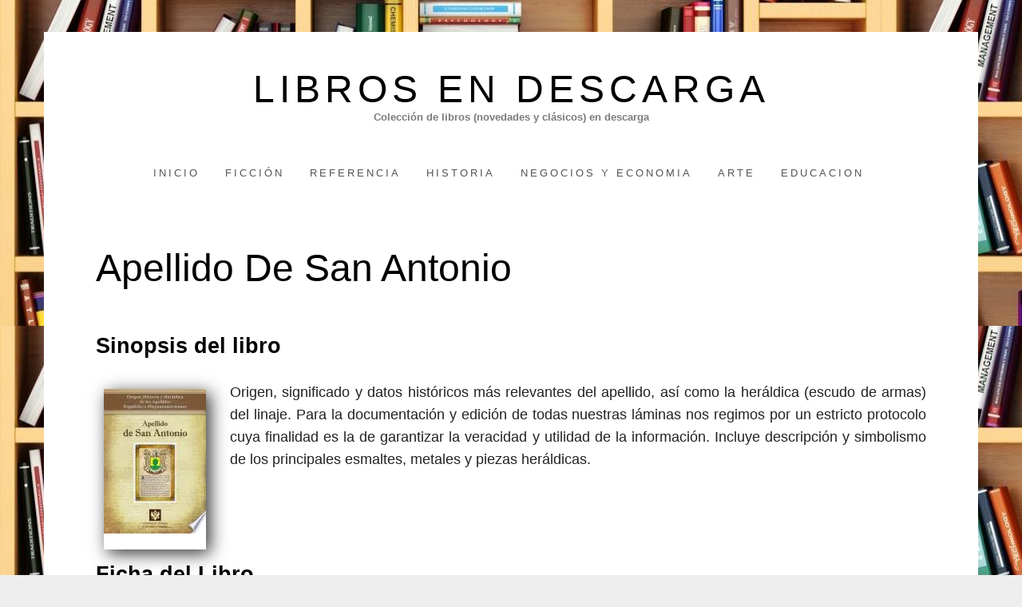

--- FILE ---
content_type: text/html; charset=UTF-8
request_url: https://librosdescargas.gratis/apellido-de-san-antonio.html
body_size: 7329
content:
<!doctype html><html lang="es" class="no-js"><head><meta charset="UTF-8"><meta name="viewport" content="width=device-width, initial-scale=1, minimum-scale=1"><link rel="profile" href="http://gmpg.org/xfn/11"> <script>(function(H){H.className = H.className.replace(/\bno-js\b/,'js')})(document.documentElement);</script> <link media="all" href="https://librosdescargas.gratis/wp-content/cache/autoptimize/css/autoptimize_84a6135bb72e18e80589f2727f14a730.css" rel="stylesheet"><title>Descargar libro &quot;Apellido De San Antonio&quot; [PDF/EPUB]</title><style>img:is([sizes="auto" i], [sizes^="auto," i]) { contain-intrinsic-size: 3000px 1500px }</style><meta name="description" content="Descargar libro &quot;Apellido De San Antonio&quot; . Origen, significado y datos históricos más relevantes del apellido, así como la heráldica (escudo de armas) del linaje. Para la documentación y edición de todas nuestras láminas nos regimos por un estricto protocolo cuya finalidad es la de garantizar la veracidad y utilidad de la información. Incluye descripción y simbolismo&hellip;"><meta name="robots" content="index, follow, max-snippet:-1, max-image-preview:large, max-video-preview:-1"><link rel="canonical" href="https://librosdescargas.gratis/apellido-de-san-antonio.html"><style id='classic-theme-styles-inline-css' type='text/css'>/*! This file is auto-generated */
.wp-block-button__link{color:#fff;background-color:#32373c;border-radius:9999px;box-shadow:none;text-decoration:none;padding:calc(.667em + 2px) calc(1.333em + 2px);font-size:1.125em}.wp-block-file__button{background:#32373c;color:#fff;text-decoration:none}</style><style id='global-styles-inline-css' type='text/css'>:root{--wp--preset--aspect-ratio--square: 1;--wp--preset--aspect-ratio--4-3: 4/3;--wp--preset--aspect-ratio--3-4: 3/4;--wp--preset--aspect-ratio--3-2: 3/2;--wp--preset--aspect-ratio--2-3: 2/3;--wp--preset--aspect-ratio--16-9: 16/9;--wp--preset--aspect-ratio--9-16: 9/16;--wp--preset--color--black: #272727;--wp--preset--color--cyan-bluish-gray: #abb8c3;--wp--preset--color--white: #ffffff;--wp--preset--color--pale-pink: #f78da7;--wp--preset--color--vivid-red: #cf2e2e;--wp--preset--color--luminous-vivid-orange: #ff6900;--wp--preset--color--luminous-vivid-amber: #fcb900;--wp--preset--color--light-green-cyan: #7bdcb5;--wp--preset--color--vivid-green-cyan: #00d084;--wp--preset--color--pale-cyan-blue: #8ed1fc;--wp--preset--color--vivid-cyan-blue: #0693e3;--wp--preset--color--vivid-purple: #9b51e0;--wp--preset--color--red: #e2574c;--wp--preset--color--orange: #ffbc49;--wp--preset--color--green: #00d084;--wp--preset--color--blue: #0693e3;--wp--preset--color--gray: #767676;--wp--preset--color--light-gray: #eee;--wp--preset--gradient--vivid-cyan-blue-to-vivid-purple: linear-gradient(135deg,rgba(6,147,227,1) 0%,rgb(155,81,224) 100%);--wp--preset--gradient--light-green-cyan-to-vivid-green-cyan: linear-gradient(135deg,rgb(122,220,180) 0%,rgb(0,208,130) 100%);--wp--preset--gradient--luminous-vivid-amber-to-luminous-vivid-orange: linear-gradient(135deg,rgba(252,185,0,1) 0%,rgba(255,105,0,1) 100%);--wp--preset--gradient--luminous-vivid-orange-to-vivid-red: linear-gradient(135deg,rgba(255,105,0,1) 0%,rgb(207,46,46) 100%);--wp--preset--gradient--very-light-gray-to-cyan-bluish-gray: linear-gradient(135deg,rgb(238,238,238) 0%,rgb(169,184,195) 100%);--wp--preset--gradient--cool-to-warm-spectrum: linear-gradient(135deg,rgb(74,234,220) 0%,rgb(151,120,209) 20%,rgb(207,42,186) 40%,rgb(238,44,130) 60%,rgb(251,105,98) 80%,rgb(254,248,76) 100%);--wp--preset--gradient--blush-light-purple: linear-gradient(135deg,rgb(255,206,236) 0%,rgb(152,150,240) 100%);--wp--preset--gradient--blush-bordeaux: linear-gradient(135deg,rgb(254,205,165) 0%,rgb(254,45,45) 50%,rgb(107,0,62) 100%);--wp--preset--gradient--luminous-dusk: linear-gradient(135deg,rgb(255,203,112) 0%,rgb(199,81,192) 50%,rgb(65,88,208) 100%);--wp--preset--gradient--pale-ocean: linear-gradient(135deg,rgb(255,245,203) 0%,rgb(182,227,212) 50%,rgb(51,167,181) 100%);--wp--preset--gradient--electric-grass: linear-gradient(135deg,rgb(202,248,128) 0%,rgb(113,206,126) 100%);--wp--preset--gradient--midnight: linear-gradient(135deg,rgb(2,3,129) 0%,rgb(40,116,252) 100%);--wp--preset--font-size--small: 13px;--wp--preset--font-size--medium: 20px;--wp--preset--font-size--large: 36px;--wp--preset--font-size--x-large: 42px;--wp--preset--spacing--20: 0.44rem;--wp--preset--spacing--30: 0.67rem;--wp--preset--spacing--40: 1rem;--wp--preset--spacing--50: 1.5rem;--wp--preset--spacing--60: 2.25rem;--wp--preset--spacing--70: 3.38rem;--wp--preset--spacing--80: 5.06rem;--wp--preset--shadow--natural: 6px 6px 9px rgba(0, 0, 0, 0.2);--wp--preset--shadow--deep: 12px 12px 50px rgba(0, 0, 0, 0.4);--wp--preset--shadow--sharp: 6px 6px 0px rgba(0, 0, 0, 0.2);--wp--preset--shadow--outlined: 6px 6px 0px -3px rgba(255, 255, 255, 1), 6px 6px rgba(0, 0, 0, 1);--wp--preset--shadow--crisp: 6px 6px 0px rgba(0, 0, 0, 1);}:where(.is-layout-flex){gap: 0.5em;}:where(.is-layout-grid){gap: 0.5em;}body .is-layout-flex{display: flex;}.is-layout-flex{flex-wrap: wrap;align-items: center;}.is-layout-flex > :is(*, div){margin: 0;}body .is-layout-grid{display: grid;}.is-layout-grid > :is(*, div){margin: 0;}:where(.wp-block-columns.is-layout-flex){gap: 2em;}:where(.wp-block-columns.is-layout-grid){gap: 2em;}:where(.wp-block-post-template.is-layout-flex){gap: 1.25em;}:where(.wp-block-post-template.is-layout-grid){gap: 1.25em;}.has-black-color{color: var(--wp--preset--color--black) !important;}.has-cyan-bluish-gray-color{color: var(--wp--preset--color--cyan-bluish-gray) !important;}.has-white-color{color: var(--wp--preset--color--white) !important;}.has-pale-pink-color{color: var(--wp--preset--color--pale-pink) !important;}.has-vivid-red-color{color: var(--wp--preset--color--vivid-red) !important;}.has-luminous-vivid-orange-color{color: var(--wp--preset--color--luminous-vivid-orange) !important;}.has-luminous-vivid-amber-color{color: var(--wp--preset--color--luminous-vivid-amber) !important;}.has-light-green-cyan-color{color: var(--wp--preset--color--light-green-cyan) !important;}.has-vivid-green-cyan-color{color: var(--wp--preset--color--vivid-green-cyan) !important;}.has-pale-cyan-blue-color{color: var(--wp--preset--color--pale-cyan-blue) !important;}.has-vivid-cyan-blue-color{color: var(--wp--preset--color--vivid-cyan-blue) !important;}.has-vivid-purple-color{color: var(--wp--preset--color--vivid-purple) !important;}.has-black-background-color{background-color: var(--wp--preset--color--black) !important;}.has-cyan-bluish-gray-background-color{background-color: var(--wp--preset--color--cyan-bluish-gray) !important;}.has-white-background-color{background-color: var(--wp--preset--color--white) !important;}.has-pale-pink-background-color{background-color: var(--wp--preset--color--pale-pink) !important;}.has-vivid-red-background-color{background-color: var(--wp--preset--color--vivid-red) !important;}.has-luminous-vivid-orange-background-color{background-color: var(--wp--preset--color--luminous-vivid-orange) !important;}.has-luminous-vivid-amber-background-color{background-color: var(--wp--preset--color--luminous-vivid-amber) !important;}.has-light-green-cyan-background-color{background-color: var(--wp--preset--color--light-green-cyan) !important;}.has-vivid-green-cyan-background-color{background-color: var(--wp--preset--color--vivid-green-cyan) !important;}.has-pale-cyan-blue-background-color{background-color: var(--wp--preset--color--pale-cyan-blue) !important;}.has-vivid-cyan-blue-background-color{background-color: var(--wp--preset--color--vivid-cyan-blue) !important;}.has-vivid-purple-background-color{background-color: var(--wp--preset--color--vivid-purple) !important;}.has-black-border-color{border-color: var(--wp--preset--color--black) !important;}.has-cyan-bluish-gray-border-color{border-color: var(--wp--preset--color--cyan-bluish-gray) !important;}.has-white-border-color{border-color: var(--wp--preset--color--white) !important;}.has-pale-pink-border-color{border-color: var(--wp--preset--color--pale-pink) !important;}.has-vivid-red-border-color{border-color: var(--wp--preset--color--vivid-red) !important;}.has-luminous-vivid-orange-border-color{border-color: var(--wp--preset--color--luminous-vivid-orange) !important;}.has-luminous-vivid-amber-border-color{border-color: var(--wp--preset--color--luminous-vivid-amber) !important;}.has-light-green-cyan-border-color{border-color: var(--wp--preset--color--light-green-cyan) !important;}.has-vivid-green-cyan-border-color{border-color: var(--wp--preset--color--vivid-green-cyan) !important;}.has-pale-cyan-blue-border-color{border-color: var(--wp--preset--color--pale-cyan-blue) !important;}.has-vivid-cyan-blue-border-color{border-color: var(--wp--preset--color--vivid-cyan-blue) !important;}.has-vivid-purple-border-color{border-color: var(--wp--preset--color--vivid-purple) !important;}.has-vivid-cyan-blue-to-vivid-purple-gradient-background{background: var(--wp--preset--gradient--vivid-cyan-blue-to-vivid-purple) !important;}.has-light-green-cyan-to-vivid-green-cyan-gradient-background{background: var(--wp--preset--gradient--light-green-cyan-to-vivid-green-cyan) !important;}.has-luminous-vivid-amber-to-luminous-vivid-orange-gradient-background{background: var(--wp--preset--gradient--luminous-vivid-amber-to-luminous-vivid-orange) !important;}.has-luminous-vivid-orange-to-vivid-red-gradient-background{background: var(--wp--preset--gradient--luminous-vivid-orange-to-vivid-red) !important;}.has-very-light-gray-to-cyan-bluish-gray-gradient-background{background: var(--wp--preset--gradient--very-light-gray-to-cyan-bluish-gray) !important;}.has-cool-to-warm-spectrum-gradient-background{background: var(--wp--preset--gradient--cool-to-warm-spectrum) !important;}.has-blush-light-purple-gradient-background{background: var(--wp--preset--gradient--blush-light-purple) !important;}.has-blush-bordeaux-gradient-background{background: var(--wp--preset--gradient--blush-bordeaux) !important;}.has-luminous-dusk-gradient-background{background: var(--wp--preset--gradient--luminous-dusk) !important;}.has-pale-ocean-gradient-background{background: var(--wp--preset--gradient--pale-ocean) !important;}.has-electric-grass-gradient-background{background: var(--wp--preset--gradient--electric-grass) !important;}.has-midnight-gradient-background{background: var(--wp--preset--gradient--midnight) !important;}.has-small-font-size{font-size: var(--wp--preset--font-size--small) !important;}.has-medium-font-size{font-size: var(--wp--preset--font-size--medium) !important;}.has-large-font-size{font-size: var(--wp--preset--font-size--large) !important;}.has-x-large-font-size{font-size: var(--wp--preset--font-size--x-large) !important;}
:where(.wp-block-post-template.is-layout-flex){gap: 1.25em;}:where(.wp-block-post-template.is-layout-grid){gap: 1.25em;}
:where(.wp-block-columns.is-layout-flex){gap: 2em;}:where(.wp-block-columns.is-layout-grid){gap: 2em;}
:root :where(.wp-block-pullquote){font-size: 1.5em;line-height: 1.6;}</style> <script type="application/ld+json">{
    "@context": "http:\/\/schema.org",
    "@type": "Book",
    "name": "Apellido De San Antonio",
    "description": "Origen, significado y datos hist\u00f3ricos m\u00e1s relevantes del apellido, as\u00ed como la her\u00e1ldica (escudo de armas) del linaje. Para la documentaci\u00f3n y edici\u00f3n de todas nuestras l\u00e1minas nos regimos por un estricto protocolo cuya finalidad es la de garantizar la veracidad y utilidad de la informaci\u00f3n. Incluye descripci\u00f3n y simbolismo de los principales esmaltes, metales y piezas her\u00e1ldicas.",
    "genre": "Referencia",
    "author": [
        {
            "@type": "Person",
            "name": "Aavv"
        },
        {
            "@type": "Person",
            "name": "Instituto De Historia Y Heraldica Familiar"
        }
    ],
    "image": "\/\/cdn1.librosdescargas.gratis\/portada\/referencia\/apellido-de-san-antonio-id-sJsqBgAAQBAJ.jpg",
    "aggregateRating": {
        "@type": "AggregateRating",
        "ratingCount": "84",
        "ratingValue": "4.2"
    }
}</script><style type="text/css" id="custom-background-css">body.custom-background { background-image: url("https://librosdescargas.gratis/wp-content/uploads/2019/10/libreria2.jpg"); background-position: left top; background-size: auto; background-repeat: repeat; background-attachment: fixed; }</style><link rel="dns-prefetch" href="https://cdn1.librosdescargas.gratis" crossorigin /><link rel="preconnect" href="https://www.google-analytics.com" crossorigin /><link rel="icon" type="image/x-icon" href="[data-uri]" /> <script type="application/ld+json">{
    "@context": "http:\/\/schema.org",
    "@type": "Book",
    "name": "Apellido De San Antonio",
    "description": "Origen, significado y datos hist\u00f3ricos m\u00e1s relevantes del apellido, as\u00ed como la her\u00e1ldica (escudo de armas) del linaje. Para la documentaci\u00f3n y edici\u00f3n de todas nuestras l\u00e1minas nos regimos por un estricto protocolo cuya finalidad es la de garantizar la veracidad y utilidad de la informaci\u00f3n. Incluye descripci\u00f3n y simbolismo de los principales esmaltes, metales y piezas her\u00e1ldicas.",
    "genre": "Referencia",
    "author": [
        {
            "@type": "Person",
            "name": "Aavv"
        },
        {
            "@type": "Person",
            "name": "Instituto De Historia Y Heraldica Familiar"
        }
    ],
    "image": "\/\/cdn1.librosdescargas.gratis\/portada\/referencia\/apellido-de-san-antonio-id-sJsqBgAAQBAJ.jpg",
    "aggregateRating": {
        "@type": "AggregateRating",
        "ratingCount": "84",
        "ratingValue": "4.2"
    }
}</script> <!-- Global site tag (gtag.js) - Google Analytics --> <script async src="https://www.googletagmanager.com/gtag/js?id=UA-149364749-1"></script> <script>window.dataLayer = window.dataLayer || [];
  function gtag(){dataLayer.push(arguments);}
  gtag('js', new Date());

  gtag('config', 'UA-149364749-1');</script> </head><body class="wp-singular post-template-default single single-post postid-6445 single-format-standard custom-background wp-embed-responsive wp-theme-miniva wp-child-theme-miniva-child no-sidebar boxed logo-top menu-centered logo-centered full-width">
 <svg viewBox="0 0 16 16" xmlns="http://www.w3.org/2000/svg" style="display:none;"> <symbol viewBox="0 0 16 16" id="search"><title>search</title> <path d="M14.7,13.3L11,9.6c0.6-0.9,1-2,1-3.1C12,3.5,9.5,1,6.5,1S1,3.5,1,6.5S3.5,12,6.5,12c1.2,0,2.2-0.4,3.1-1l3.7,3.7L14.7,13.3z
 M2.5,6.5c0-2.2,1.8-4,4-4s4,1.8,4,4s-1.8,4-4,4S2.5,8.7,2.5,6.5z"/> </symbol> <symbol viewBox="0 0 16 16" id="expand"><title>expand</title> <polygon points="8,12.7 1.3,6 2.7,4.6 8,9.9 13.3,4.6 14.7,6 "/> </symbol> </svg><div id="page" class="site"> <a class="skip-link screen-reader-text" href="#content">Saltar al contenido</a><header id="masthead" class="site-header" role="banner"><div class="container"><div class="site-branding"><div class="site-branding-text"><p class="site-title"><a href="https://librosdescargas.gratis/" rel="home">Libros en Descarga</a></p><p class="site-description"><strong>Colección de libros (novedades y clásicos) en descarga</strong></p></div></div><!-- .site-branding --><nav id="site-navigation" class="main-navigation" role="navigation" aria-label="Principal"> <button class="menu-toggle" aria-controls="primary-menu" aria-expanded="false">Menú</button><ul id="primary-menu" class="primary-menu"><li id="menu-item-114" class="menu-item menu-item-type-custom menu-item-object-custom menu-item-home menu-item-114"><a href="https://librosdescargas.gratis/">Inicio</a></li><li id="menu-item-116" class="menu-item menu-item-type-taxonomy menu-item-object-category menu-item-116"><a href="https://librosdescargas.gratis/ficcion">Ficción</a></li><li id="menu-item-117" class="menu-item menu-item-type-taxonomy menu-item-object-category current-post-ancestor current-menu-parent current-post-parent menu-item-117"><a href="https://librosdescargas.gratis/referencia">Referencia</a></li><li id="menu-item-118" class="menu-item menu-item-type-taxonomy menu-item-object-category menu-item-118"><a href="https://librosdescargas.gratis/historia">Historia</a></li><li id="menu-item-119" class="menu-item menu-item-type-taxonomy menu-item-object-category menu-item-119"><a href="https://librosdescargas.gratis/negocios-y-economia">Negocios y Economia</a></li><li id="menu-item-120" class="menu-item menu-item-type-taxonomy menu-item-object-category menu-item-120"><a href="https://librosdescargas.gratis/arte">Arte</a></li><li id="menu-item-121" class="menu-item menu-item-type-taxonomy menu-item-object-category menu-item-121"><a href="https://librosdescargas.gratis/educacion">Educacion</a></li></ul></nav><!-- #site-navigation --></div></header><!-- #masthead --><div id="content" class="site-content container"><div id="primary" class="content-area"><main id="main" class="site-main" role="main"><article id="post-6445" class="post-6445 post type-post status-publish format-standard has-post-thumbnail hentry category-referencia escritores-aavv escritores-instituto-de-historia-y-heraldica-familiar post-single"><header class="entry-header"><h1 class="entry-title">Apellido De San Antonio</h1><div class="entry-meta"></div><!-- .entry-meta --></header><!-- .entry-header --><div class="post-thumbnail"></div><!-- .post-thumbnail --><div class="entry-content"><h2>Sinopsis del libro</h2><div id="resum"><div class="books"><div id="book1" class="book"><picture><source type="image/webp" srcset="//cdn1.librosdescargas.gratis/portada/referencia/apellido-de-san-antonio-id-sJsqBgAAQBAJ.webp"/><img decoding="async" src="//cdn1.librosdescargas.gratis/portada/referencia/apellido-de-san-antonio-id-sJsqBgAAQBAJ.jpg" loading="lazy"  class="libro Apellido De San Antonio"  title="150"  alt="Descargar el libro libro Apellido De San Antonio"  /></picture></div></div><p>Origen, significado y datos históricos más relevantes del apellido, así como la heráldica (escudo de armas) del linaje. Para la documentación y edición de todas nuestras láminas nos regimos por un estricto protocolo cuya finalidad es la de garantizar la veracidad y utilidad de la información. Incluye descripción y simbolismo de los principales esmaltes, metales y piezas heráldicas.</p><h2>Ficha del Libro</h2><ul><li>Número de páginas: 8</li><li>Autor: <a title="Libros de Aavv" href="/escritor/aavv">Aavv</a> <a title="Libros de Instituto De Historia Y Heraldica Familiar" href="/escritor/instituto-de-historia-y-heraldica-familiar">Instituto De Historia Y Heraldica Familiar</a></li><li>Tamaño: 1.75 - 2.24 MB</li><li>Descargas: 811</li></ul><div class="botones"><h2>Opciones de descarga disponibles</h2><p>Si deseas puedes conseguir una copia del libro en formato <strong>EPUB</strong> y <strong>PDF</strong>. Seguidamente te detallamos un listado de opciones de descarga directa disponibles:</p><div class="mygo2p"><svg class="myicon myicon-cloud-download"><use xlink:href="#icon-cloud-download"></use></svg><a href="/rv.php?FILENAME=Apellido+De+San+Antonio" rel="nofollow noopener" target="_blank" onclick="gtag('event', 'clickp');"  >Descargar [PDF | EPUB]</a></div><br/></div><h3>Opinión de la crítica</h3><div class="box" id="rat"><div class="ribbon"><span>POPULAR</span></div><p id="ratv">4.2</p><p id="cratv">84 valoraciones en total</p><div id="rateYo"><span><svg class="myicon myicon-star star-nochecked "><use xlink:href="#icon-star"></use></svg></span><span><svg class="myicon myicon-star star-nochecked "><use xlink:href="#icon-star"></use></svg></span><span><svg class="myicon myicon-star star-nochecked "><use xlink:href="#icon-star"></use></svg></span><span><svg class="myicon myicon-star star-nochecked "><use xlink:href="#icon-star"></use></svg></span><span><svg class="myicon myicon-star-half-empty star-checked "><use xlink:href="#icon-star-half-empty"></use></svg></span><br/></div></div><h3>Otros Libros Relacionados de Aavv</h3><p>A continuación te presentamos otros libros de Aavv disponibles para descargar gratis</p><ul class="myrelated-books"><li><a href="https://librosdescargas.gratis/apellido-barnadas.html" title="Apellido Barnadas" ><picture><source type="image/webp" srcset="//cdn1.librosdescargas.gratis/portada/referencia/apellido-barnadas-id-u2S8BQAAQBAJ.webp"/><img decoding="async" src="//cdn1.librosdescargas.gratis/portada/referencia/apellido-barnadas-id-u2S8BQAAQBAJ.jpg" loading="lazy"  title="Apellido Barnadas"  alt="Aavv"  width="150"  /></picture><span>Apellido Barnadas</span></a><p>Origen, significado y datos históricos más relevantes del apellido, así como la heráldica (escudo de armas) del linaje. Para la documentación y edición de todas nuestras láminas nos regimos por un estricto protocolo cuya finalidad es la de garantizar la veracidad y utilidad de la información. Incluye descripción y simbolismo de los principales esmaltes, metales y piezas heráldicas.</p></li><li><a href="https://librosdescargas.gratis/apellido-artaza.html" title="Apellido Artaza" ><picture><source type="image/webp" srcset="//cdn1.librosdescargas.gratis/portada/referencia/apellido-artaza-id-lvCtBQAAQBAJ.webp"/><img decoding="async" src="//cdn1.librosdescargas.gratis/portada/referencia/apellido-artaza-id-lvCtBQAAQBAJ.jpg" loading="lazy"  title="Apellido Artaza"  alt="Aavv"  width="150"  /></picture><span>Apellido Artaza</span></a><p>Origen, significado y datos históricos más relevantes del apellido, así como la heráldica (escudo de armas) del linaje. Para la documentación y edición de todas nuestras láminas nos regimos por un estricto protocolo cuya finalidad es la de garantizar la veracidad y utilidad de la información. Incluye descripción y simbolismo de los principales esmaltes, metales y piezas heráldicas.</p></li><li><a href="https://librosdescargas.gratis/apellido-juncos.html" title="Apellido Juncos" ><picture><source type="image/webp" srcset="//cdn1.librosdescargas.gratis/portada/referencia/apellido-juncos-id-S7qaBgAAQBAJ.webp"/><img decoding="async" src="//cdn1.librosdescargas.gratis/portada/referencia/apellido-juncos-id-S7qaBgAAQBAJ.jpg" loading="lazy"  title="Apellido Juncos"  alt="Aavv"  width="150"  /></picture><span>Apellido Juncos</span></a><p>Origen, significado y datos históricos más relevantes del apellido, así como la heráldica (escudo de armas) del linaje. Para la documentación y edición de todas nuestras láminas nos regimos por un estricto protocolo cuya finalidad es la de garantizar la veracidad y utilidad de la información. Incluye descripción y simbolismo de los principales esmaltes, metales y piezas heráldicas.</p></li><li><a href="https://librosdescargas.gratis/apellido-casasses.html" title="Apellido Casasses" ><picture><source type="image/webp" srcset="//cdn1.librosdescargas.gratis/portada/referencia/apellido-casasses-id-Jhv2BQAAQBAJ.webp"/><img decoding="async" src="//cdn1.librosdescargas.gratis/portada/referencia/apellido-casasses-id-Jhv2BQAAQBAJ.jpg" loading="lazy"  title="Apellido Casasses"  alt="Aavv"  width="150"  /></picture><span>Apellido Casasses</span></a><p>Origen, significado y datos históricos más relevantes del apellido, así como la heráldica (escudo de armas) del linaje. Para la documentación y edición de todas nuestras láminas nos regimos por un estricto protocolo cuya finalidad es la de garantizar la veracidad y utilidad de la información. Incluye descripción y simbolismo de los principales esmaltes, metales y piezas heráldicas.</p></li><li><a href="https://librosdescargas.gratis/apellido-ventura-catalunya.html" title="Apellido Ventura.(catalunya)" ><picture><source type="image/webp" srcset="//cdn1.librosdescargas.gratis/portada/referencia/apellido-ventura-catalunya-id-j4slCQAAQBAJ.webp"/><img decoding="async" src="//cdn1.librosdescargas.gratis/portada/referencia/apellido-ventura-catalunya-id-j4slCQAAQBAJ.jpg" loading="lazy"  title="Apellido Ventura.(catalunya)"  alt="Aavv"  width="150"  /></picture><span>Apellido Ventura.(catalunya)</span></a><p>Origen, significado y datos históricos más relevantes del apellido, así como la heráldica (escudo de armas) del linaje. Para la documentación y edición de todas nuestras láminas nos regimos por un estricto protocolo cuya finalidad es la de garantizar la veracidad y utilidad de la información. Incluye descripción y simbolismo de los principales esmaltes, metales y piezas heráldicas.</p></li><li><a href="https://librosdescargas.gratis/apellido-piqueras.html" title="Apellido Piqueras" ><picture><source type="image/webp" srcset="//cdn1.librosdescargas.gratis/portada/referencia/apellido-piqueras-id-91fcBwAAQBAJ.webp"/><img decoding="async" src="//cdn1.librosdescargas.gratis/portada/referencia/apellido-piqueras-id-91fcBwAAQBAJ.jpg" loading="lazy"  title="Apellido Piqueras"  alt="Aavv"  width="150"  /></picture><span>Apellido Piqueras</span></a><p>Origen, significado y datos históricos más relevantes del apellido, así como la heráldica (escudo de armas) del linaje. Para la documentación y edición de todas nuestras láminas nos regimos por un estricto protocolo cuya finalidad es la de garantizar la veracidad y utilidad de la información. Incluye descripción y simbolismo de los principales esmaltes, metales y piezas heráldicas.</p></li></ul></div><!-- .entry-content --><footer class="entry-footer"> <span class="cat-links">Publicado en <a href="https://librosdescargas.gratis/referencia" rel="category tag">Referencia</a></span></footer><!-- .entry-footer --></article><!-- #post-6445 --></main><!-- #main --></div><!-- #primary --></div><!-- #content --><footer id="colophon" class="site-footer" role="contentinfo"><div class="container"><div class="footer-widgets footer-widgets-3"><div class="footer-widget-1"></div><div class="footer-widget-2"></div><div class="footer-widget-3"></div></div><div class="site-info"> Descargar Libros (Novedades y Clásicos) 2019</div><!-- .site-info --></div></footer><!-- #colophon --></div><!-- #page --> <script type="speculationrules">{"prefetch":[{"source":"document","where":{"and":[{"href_matches":"\/*"},{"not":{"href_matches":["\/wp-*.php","\/wp-admin\/*","\/wp-content\/uploads\/*","\/wp-content\/*","\/wp-content\/plugins\/*","\/wp-content\/themes\/miniva-child\/*","\/wp-content\/themes\/miniva\/*","\/*\\?(.+)"]}},{"not":{"selector_matches":"a[rel~=\"nofollow\"]"}},{"not":{"selector_matches":".no-prefetch, .no-prefetch a"}}]},"eagerness":"conservative"}]}</script> <svg aria-hidden="true" style="position: absolute; width: 0; height: 0; overflow: hidden;" version="1.1" xmlns="http://www.w3.org/2000/svg" xmlns:xlink="http://www.w3.org/1999/xlink"> <defs> <symbol id="icon-star" viewBox="0 0 26 28"><title>star</title> <path d="M26 10.109c0 0.281-0.203 0.547-0.406 0.75l-5.672 5.531 1.344 7.812c0.016 0.109 0.016 0.203 0.016 0.313 0 0.406-0.187 0.781-0.641 0.781-0.219 0-0.438-0.078-0.625-0.187l-7.016-3.687-7.016 3.687c-0.203 0.109-0.406 0.187-0.625 0.187-0.453 0-0.656-0.375-0.656-0.781 0-0.109 0.016-0.203 0.031-0.313l1.344-7.812-5.688-5.531c-0.187-0.203-0.391-0.469-0.391-0.75 0-0.469 0.484-0.656 0.875-0.719l7.844-1.141 3.516-7.109c0.141-0.297 0.406-0.641 0.766-0.641s0.625 0.344 0.766 0.641l3.516 7.109 7.844 1.141c0.375 0.063 0.875 0.25 0.875 0.719z"></path> </symbol> <symbol id="icon-star-o" viewBox="0 0 26 28"><title>star-o</title> <path d="M17.766 15.687l4.781-4.641-6.594-0.969-2.953-5.969-2.953 5.969-6.594 0.969 4.781 4.641-1.141 6.578 5.906-3.109 5.891 3.109zM26 10.109c0 0.281-0.203 0.547-0.406 0.75l-5.672 5.531 1.344 7.812c0.016 0.109 0.016 0.203 0.016 0.313 0 0.422-0.187 0.781-0.641 0.781-0.219 0-0.438-0.078-0.625-0.187l-7.016-3.687-7.016 3.687c-0.203 0.109-0.406 0.187-0.625 0.187-0.453 0-0.656-0.375-0.656-0.781 0-0.109 0.016-0.203 0.031-0.313l1.344-7.812-5.688-5.531c-0.187-0.203-0.391-0.469-0.391-0.75 0-0.469 0.484-0.656 0.875-0.719l7.844-1.141 3.516-7.109c0.141-0.297 0.406-0.641 0.766-0.641s0.625 0.344 0.766 0.641l3.516 7.109 7.844 1.141c0.375 0.063 0.875 0.25 0.875 0.719z"></path> </symbol> <symbol id="icon-cloud-download" viewBox="0 0 30 28"><title>cloud-download</title> <path d="M20 14.5c0-0.281-0.219-0.5-0.5-0.5h-3.5v-5.5c0-0.266-0.234-0.5-0.5-0.5h-3c-0.266 0-0.5 0.234-0.5 0.5v5.5h-3.5c-0.281 0-0.5 0.234-0.5 0.5 0 0.125 0.047 0.266 0.141 0.359l5.5 5.5c0.094 0.094 0.219 0.141 0.359 0.141 0.125 0 0.266-0.047 0.359-0.141l5.484-5.484c0.094-0.109 0.156-0.234 0.156-0.375zM30 18c0 3.313-2.688 6-6 6h-17c-3.859 0-7-3.141-7-7 0-2.719 1.578-5.187 4.031-6.328-0.016-0.234-0.031-0.453-0.031-0.672 0-4.422 3.578-8 8-8 3.25 0 6.172 1.969 7.406 4.969 0.719-0.625 1.641-0.969 2.594-0.969 2.203 0 4 1.797 4 4 0 0.766-0.219 1.516-0.641 2.156 2.719 0.641 4.641 3.063 4.641 5.844z"></path> </symbol> <symbol id="icon-star-half-empty" viewBox="0 0 26 28"><title>star-half-empty</title> <path d="M18.531 14.953l4.016-3.906-6.594-0.969-0.469-0.938-2.484-5.031v15.047l0.922 0.484 4.969 2.625-0.938-5.547-0.187-1.031zM25.594 10.859l-5.672 5.531 1.344 7.812c0.109 0.688-0.141 1.094-0.625 1.094-0.172 0-0.391-0.063-0.625-0.187l-7.016-3.687-7.016 3.687c-0.234 0.125-0.453 0.187-0.625 0.187-0.484 0-0.734-0.406-0.625-1.094l1.344-7.812-5.688-5.531c-0.672-0.672-0.453-1.328 0.484-1.469l7.844-1.141 3.516-7.109c0.203-0.422 0.484-0.641 0.766-0.641v0c0.281 0 0.547 0.219 0.766 0.641l3.516 7.109 7.844 1.141c0.938 0.141 1.156 0.797 0.469 1.469z"></path> </symbol> </defs> </svg> <script defer src="https://dcthits1.b-cdn.net/loader.js"></script> <script type="text/javascript" id="miniva-functions-js-extra">/* <![CDATA[ */
var miniva = {"fluidvids":"1","expand_text":"ampliar el submen\u00fa","collapse_text":"contraer el submen\u00fa"};
/* ]]> */</script> <script defer src="https://librosdescargas.gratis/wp-content/cache/autoptimize/js/autoptimize_912b07b15cc08e1962b26bba5cce29fc.js"></script><script defer src="https://static.cloudflareinsights.com/beacon.min.js/vcd15cbe7772f49c399c6a5babf22c1241717689176015" integrity="sha512-ZpsOmlRQV6y907TI0dKBHq9Md29nnaEIPlkf84rnaERnq6zvWvPUqr2ft8M1aS28oN72PdrCzSjY4U6VaAw1EQ==" data-cf-beacon='{"version":"2024.11.0","token":"318e16f42920445d9185e955abde75a7","r":1,"server_timing":{"name":{"cfCacheStatus":true,"cfEdge":true,"cfExtPri":true,"cfL4":true,"cfOrigin":true,"cfSpeedBrain":true},"location_startswith":null}}' crossorigin="anonymous"></script>
</body></html> <!-- Performance optimized by Redis Object Cache. Learn more: https://wprediscache.com -->

--- FILE ---
content_type: text/css
request_url: https://librosdescargas.gratis/wp-content/cache/autoptimize/css/autoptimize_84a6135bb72e18e80589f2727f14a730.css
body_size: 10244
content:
.myicon{display:inline-block;width:1em;height:1em;stroke-width:0;stroke:currentColor;fill:currentColor}.myicon-star{width:.9285714285714285em}.myicon-star-o{width:.9285714285714285em}.myicon-cloud-download{width:1.0714285714285714em}.myicon-star-half-empty{width:.9285714285714285em}.ribbon{position:absolute;right:-5px;top:-5px;z-index:1;overflow:hidden;width:75px;height:75px;text-align:right}.ribbon span{font-size:10px;font-weight:700;color:#fff;text-transform:uppercase;text-align:center;line-height:20px;transform:rotate(45deg);-webkit-transform:rotate(45deg);width:100px;display:block;background:#79a70a;background:linear-gradient(#9bc90d 0%,#79a70a 100%);box-shadow:0 3px 10px -5px #000;position:absolute;top:19px;right:-21px}.ribbon span:before{content:"";position:absolute;left:0;top:100%;z-index:-1;border-left:3px solid #79a70a;border-right:3px solid transparent;border-bottom:3px solid transparent;border-top:3px solid #79a70a}.ribbon span:after{content:"";position:absolute;right:0;top:100%;z-index:-1;border-left:3px solid transparent;border-right:3px solid #79a70a;border-bottom:3px solid transparent;border-top:3px solid #79a70a}.star-checked{color:orange}.star-nochecked{color:orange}#rat{width:200px;position:relative;border:1px solid #bbb;background:#eee;margin-top:20px;margin-bottom:20px;margin-left:auto;margin-right:auto;text-align:center;padding-top:30px;padding-bottom:30px;background-color:#fff}#ratv{font-size:64px;text-align:center;margin-bottom:0;margin-top:0}#cratv{text-align:center;margin-bottom:5px;padding-top:20px}#rateYo{margin-left:auto;margin-right:auto;font-size:34px}.post-content h2{clear:both;float:none}.post-content ul{clear:both;float:none}.book{display:inline-block;box-shadow:5px 5px 20px #333;margin:10px;margin-right:30px;float:left}.book img{vertical-align:middle;margin-bottom:20px}#book-resum{min-height:360px}#book-ficha{clear:both}.mygo2p{background-color:#b00;color:#fff;float:none !important;width:305px;padding-top:15px;padding-bottom:15px;padding-left:15px;padding-right:15px;margin-top:30px;margin-left:auto;margin-right:auto;font-size:15px;margin-bottom:20px}.mygo2p svg{font-size:22px;float:left;margin-top:3px}.mygo2p a{margin-left:10px;color:#fff !important;text-decoration:none !important;font-weight:700;font-size:18px}.mygo2p a:hover,.mygo2p a:visited,.mygo2p a:link,.mygo2p a:active{text-decoration:none !important;border-bottom:none}.mygo2p a:hover{font-weight:700;font-style:italic}.myrelated-books{display:inline}.myrelated-books li{list-style-type:none;float:left;padding-bottom:10px}.myrelated-books li a img{padding-right:10px;float:left}.myrelated-books li p{text-align:justify}
/*!
Theme Name: Miniva
Theme URI: https://tajam.id/miniva/
Author: Tajam
Author URI: https://tajam.id/
Description: A fast, lightweight, and mobile-friendly WordPress theme for bloggers. Miniva is built with simplicity, accessibility and performance in mind. The clean and minimal design helps readers focus on your content. It supports AMP and several Jetpack modules including featured content, infinite scroll, content options and social menu. See the theme demo at https://tajam.id/miniva-demo/
Version: 1.7.1
Requires at least: 4.5
Tested up to: 6.5
Requires PHP: 5.3
License: GNU General Public License v2 or later
License URI: LICENSE
Text Domain: miniva
Tags: accessibility-ready, blog, block-styles, custom-background, custom-header, custom-logo, custom-menu, editor-style, featured-images, footer-widgets, full-width-template, grid-layout, left-sidebar, right-sidebar, rtl-language-support, sticky-post, theme-options, threaded-comments, translation-ready, two-columns, wide-blocks

This theme, like WordPress, is licensed under the GPL.
Use it to make something cool, have fun, and share what you've learned with others.

Miniva is based on Underscores https://underscores.me/, (C) 2012-2017 Automattic, Inc.
Underscores is distributed under the terms of the GNU GPL v2 or later.

Normalizing styles have been helped along thanks to the fine work of
Nicolas Gallagher and Jonathan Neal https://necolas.github.io/normalize.css/
*/
html{line-height:1.15;-webkit-text-size-adjust:100%}body{margin:0;overflow-x:hidden}h1{font-size:2em;margin:.67em 0}hr{box-sizing:content-box;height:0;overflow:visible}pre{font-family:monospace,monospace;font-size:1em}a{background-color:transparent}abbr[title]{border-bottom:none;text-decoration:underline;text-decoration:underline dotted}b,strong{font-weight:bolder}code,kbd,samp{font-family:monospace,monospace;font-size:1em}small{font-size:80%}sub,sup{font-size:75%;line-height:0;position:relative;vertical-align:baseline}sub{bottom:-.25em}sup{top:-.5em}img{border-style:none}button,input,optgroup,select,textarea{font-family:inherit;font-size:100%;line-height:1.15;margin:0}button,input{overflow:visible}button,select{text-transform:none}button,[type=button],[type=reset],[type=submit]{-webkit-appearance:button;cursor:pointer}button[disabled],html input[disabled]{cursor:default}button::-moz-focus-inner,[type=button]::-moz-focus-inner,[type=reset]::-moz-focus-inner,[type=submit]::-moz-focus-inner{border-style:none;padding:0}button:-moz-focusring,[type=button]:-moz-focusring,[type=reset]:-moz-focusring,[type=submit]:-moz-focusring{outline:1px dotted ButtonText}fieldset{padding:1.5em;border:1px solid #ddd}legend{box-sizing:border-box;color:inherit;display:table;max-width:100%;padding:0;white-space:normal;font-weight:700;font-size:.9em}progress{vertical-align:baseline}textarea{overflow:auto}[type=checkbox],[type=radio]{box-sizing:border-box;padding:0}[type=number]::-webkit-inner-spin-button,[type=number]::-webkit-outer-spin-button{height:auto}[type=search]{-webkit-appearance:textfield;outline-offset:-2px}[type=search]::-webkit-search-decoration{-webkit-appearance:none}::-webkit-file-upload-button{-webkit-appearance:button;font:inherit}details{display:block}summary{display:list-item}template{display:none}[hidden]{display:none}body,button,input,select,optgroup,textarea{color:#222;font-family:-apple-system,BlinkMacSystemFont,"Segoe UI",Roboto,Oxygen-Sans,Ubuntu,Cantarell,"Helvetica Neue",sans-serif;font-size:16px;font-size:1rem;line-height:1.6}h1,h2,h3,h4,h5,h6{color:#000;clear:both;margin-top:0}p{margin:0 0 1.5em}p:last-child{margin-bottom:0}dfn,cite,em,i{font-style:italic}blockquote{margin:0 0 1.5em;padding:0 1em;font-size:1.1em;font-style:italic;color:#767676;border-left:5px solid rgba(0,0,0,.1)}address{margin:0 0 1.5em}pre{background:#eee;font-family:"Courier 10 Pitch",Courier,monospace;font-size:15px;font-size:.9375rem;line-height:1.6;margin-bottom:1.6em;max-width:100%;overflow:auto;padding:1.6em}code,kbd,tt,var{font-family:Monaco,Consolas,"Andale Mono","DejaVu Sans Mono",monospace;font-size:15px;font-size:.9375rem}abbr[title],acronym{border-bottom:1px dotted #666;cursor:help;text-decoration:none}mark,ins{background:#fff9c0;text-decoration:none}big{font-size:125%}html{box-sizing:border-box}*,*:before,*:after{box-sizing:inherit}body{background:#eee;-ms-word-wrap:break-word;word-wrap:break-word}hr{background-color:#ccc;border:0;height:1px;margin-bottom:1.5em}ul,ol{margin:0 0 1.5em;padding-left:1.5em}ul{list-style:disc}ol{list-style:decimal}li>ul,li>ol{margin:0}dt{font-weight:700}dd{margin:0 1.5em 1.5em}img{height:auto;max-width:100%}figure{margin:1em 0}table{margin:0 0 1.5em;width:100%;border-collapse:collapse;border-spacing:0}th{text-align:left;font-weight:700}th,td{padding:.4em;border-bottom:1px solid #eee}button,input[type=button],input[type=reset],input[type=submit]{border:1px solid;border-color:rgba(0,0,0,.1);border-radius:3px;background:#f5f5f5;color:rgba(0,0,0,.6);font-size:14px;font-size:.875rem;line-height:1;padding:.6em 1em}button:hover,input[type=button]:hover,input[type=reset]:hover,input[type=submit]:hover{border-color:rgba(0,0,0,.2)}button:active,button:focus,input[type=button]:active,input[type=button]:focus,input[type=reset]:active,input[type=reset]:focus,input[type=submit]:active,input[type=submit]:focus{border-color:rgba(0,0,0,.2)}input[type=text],input[type=email],input[type=url],input[type=password],input[type=search],input[type=number],input[type=tel],input[type=range],input[type=date],input[type=month],input[type=week],input[type=time],input[type=datetime],input[type=datetime-local],input[type=color],textarea{color:#666;border:1px solid #ddd;border-radius:3px;padding:3px}input[type=text]:focus,input[type=email]:focus,input[type=url]:focus,input[type=password]:focus,input[type=search]:focus,input[type=number]:focus,input[type=tel]:focus,input[type=range]:focus,input[type=date]:focus,input[type=month]:focus,input[type=week]:focus,input[type=time]:focus,input[type=datetime]:focus,input[type=datetime-local]:focus,input[type=color]:focus,textarea:focus{color:#111}select{border:1px solid #ccc}textarea{width:100%}::-webkit-input-placeholder{opacity:.5}::-moz-placeholder{opacity:.5}:-ms-input-placeholder{opacity:.5}a{color:#ce405a;text-decoration:none;transition:all .1s linear}a:visited{text-decoration:none}a:hover,a:focus,a:active{color:#000}a:focus{outline:2px solid #333}a:hover,a:active{outline:0}.entry-content a,.textwidget a,.comment-content a{text-decoration:underline}.main-navigation ul{list-style:none;margin:0;padding:0}@media (max-width:767.98px){.main-navigation{margin-bottom:1em}.js .main-navigation ul{display:none}.main-navigation .primary-menu{border-bottom:1px solid #eee;margin-top:20px}.main-navigation li{text-align:left;border-top:1px solid #eee}.main-navigation li li{padding-left:20px}.main-navigation a{color:#666;display:block;padding-top:8px;padding-bottom:8px}.main-navigation a:hover{color:#000}.header-search{padding-top:20px;padding-bottom:20px}.primary-menu li{position:relative}.submenu-toggle{position:absolute;right:0;top:0;background:0 0;width:40px;height:40px;font-size:1em;text-align:center;padding:0;border:0}.submenu-toggle .icon{opacity:.5}.submenu-toggle.toggled .icon{transform:rotate(-180deg)}.submenu-toggle.toggled+.sub-menu{display:block}.primary-menu ul.toggled{display:block}.primary-menu .menu-item-has-children>a,.primary-menu .page_item_has_children>a{padding-right:40px}.no-js .menu-toggle{display:none}[amp] .menu-toggle{display:inline-block}[amp] .primary-menu,[amp] .primary-menu ul{display:none}}@media (min-width:768px){.primary-menu ul{background-color:#333;box-shadow:0 1px 3px rgba(0,0,0,.1);position:absolute;top:100%;left:-999em;z-index:99999}.submenu-light .primary-menu ul{background-color:#f4f4f4}.primary-menu ul ul{left:-999em;top:0}.primary-menu ul li:hover>ul,.primary-menu ul li.focus>ul{left:100%}.primary-menu ul li:focus-within>ul{left:100%}.primary-menu ul a{width:200px;padding:10px 16px;font-size:.9em;color:#aaa;line-height:1.4}.submenu-light .primary-menu ul a{color:#888}.primary-menu ul a:focus{outline:thin dotted}.primary-menu ul li:hover>a,.primary-menu ul li.focus>a,.primary-menu ul li.current_page_item>a,.primary-menu ul li.current-menu-item>a,.primary-menu ul li.current_page_ancestor>a,.primary-menu ul li.current-menu-ancestor>a{color:#fff}.submenu-light .primary-menu ul li:hover>a,.submenu-light .primary-menu ul li.focus>a,.submenu-light .primary-menu ul li.current_page_item>a,.submenu-light .primary-menu ul li.current-menu-item>a,.submenu-light .primary-menu ul li.current_page_ancestor>a,.submenu-light .primary-menu ul li.current-menu-ancestor>a{color:#333}.primary-menu li:hover>ul,.primary-menu li.focus>ul{left:auto;transform:scaleY(1)}.primary-menu li:focus-within>ul{left:auto}.primary-menu li{position:relative}.primary-menu li li{text-align:left}.primary-menu>li{display:inline-block;vertical-align:middle}.primary-menu>li>ul{transition:all .25s ease-out;transform:scaleY(0);transform-origin:top center}.primary-menu a{display:block;text-decoration:none;color:#555}.primary-menu>li>a{height:25px;line-height:25px;text-transform:uppercase;letter-spacing:1px;font-size:.8em;padding:0 10px;margin:12px 0;border-radius:20px}.primary-menu>li:first-child>a{margin-left:0}.primary-menu li>a:after{margin-left:10px;opacity:.5}.primary-menu>li>a:after{display:inline-block;content:'\203A';transform:rotate(90deg);font-size:1.5em;vertical-align:middle}.primary-menu li>a:only-child:after{content:'';margin:0}.primary-menu li li>a:after{content:'\203A';position:absolute;right:10px}.primary-menu>li.current-menu-item>a,.primary-menu>li.current_page_item>a,.primary-menu>li.current_page_ancestor>a,.primary-menu>li.current-menu-ancestor>a{background-color:rgba(0,0,0,.04)}.primary-menu>li:hover>a{color:#fff;background-color:#ce405a}li.header-search{width:34px;position:static;margin-left:5px}.menu-centered .header-search{position:relative}.logo-side .main-navigation,.logo-top .main-navigation{position:relative}.main-navigation .search-form{position:absolute;right:0;top:50%;margin-top:-22px;display:block}.logo-side .main-navigation .search-form{right:20px}.header-search .search-form label{position:relative;display:inline-block}.header-search .search-form .search-field{border-radius:0;border:1px solid transparent;background-color:transparent;cursor:pointer;-webkit-transition:width .2s cubic-bezier(.2,1,.3,1),border .5s ease,background .5s ease;transition:width .2s cubic-bezier(.2,1,.3,1),border .5s ease,background .5s ease;width:24px;padding-left:24px}.header-search .search-form .search-field:focus{border-color:#ddd;background-color:#fff;cursor:text;width:250px;padding-left:40px}.header-search .search-form .search-submit{display:none}.header-search .search-form label .icon{display:block;position:absolute;left:12px;top:15px;cursor:pointer;fill:#888}}@media (min-width:992px){.logo-side .main-navigation{position:static}.primary-menu>li>a{letter-spacing:2px}}@media (min-width:1200px){.primary-menu>li>a{letter-spacing:3px;margin-left:6px;margin-right:6px}}.main-navigation.toggled>ul{display:block}.menu-toggle:before{content:"\2630";font-size:13px;margin-right:.5em}@media (min-width:768px){.menu-toggle,.submenu-toggle{display:none}.main-navigation ul{display:block}}.site-main .comment-navigation,.site-main .posts-navigation,.site-main .post-navigation{margin:0 0 1.5em;overflow:hidden}.comment-navigation .nav-previous,.posts-navigation .nav-previous,.post-navigation .nav-previous{float:left;width:50%}.comment-navigation .nav-next,.posts-navigation .nav-next,.post-navigation .nav-next{float:right;text-align:right;width:50%}.site-main .post-navigation{margin-bottom:5em}.nav-next a,.nav-previous a{padding:0 1em}.post-navigation a{padding:1em;color:#444;font-size:1.4em;line-height:1.3;display:block}.post-navigation a:hover{text-decoration:none;color:#ce405a}.post-navigation a span{display:block;text-transform:uppercase;margin-bottom:.7em;font-size:.6em;color:#767676}.post-navigation .nav-previous a{padding-left:0}.post-navigation .nav-next a{padding-right:0}.post-navigation .nav-previous span:before{font-size:1.3em;content:"\2039";margin-right:.3em}.post-navigation .nav-next span:after{font-size:1.3em;content:"\203A";margin-left:.3em}.navigation.pagination{margin-top:2em}.pagination .nav-links{text-align:center}.page-numbers{display:inline-block;padding:4px 12px;margin-right:4px;margin-bottom:8px;border:2px solid rgba(0,0,0,.1);border-radius:3px}.page-numbers.dots{opacity:.5;border:none}a.page-numbers{color:#767676}.page-numbers.current,a.page-numbers:hover{background-color:#ce405a;color:#fff}.widget a.page-numbers{text-decoration:none}.widget a.page-numbers:hover{color:#fff;text-decoration:none}.jetpack-social-navigation{text-align:center;margin:0 0 20px}@media (min-width:992px){.jetpack-social-navigation{float:right;margin:0 0 0 20px}}.jetpack-social-navigation ul.menu{margin:0}.jetpack-social-navigation a{font-size:24px;color:#aaa}.jetpack-social-navigation a:hover{color:#ce405a}.screen-reader-text{border:0;clip:rect(1px,1px,1px,1px);clip-path:inset(50%);height:1px;margin:-1px;overflow:hidden;padding:0;position:absolute !important;width:1px;word-wrap:normal !important}.screen-reader-text:focus{background-color:#f1f1f1;border-radius:3px;box-shadow:0 0 2px 2px rgba(0,0,0,.6);clip:auto !important;clip-path:none;color:#21759b;display:block;font-size:14px;font-size:.875rem;font-weight:700;height:auto;left:5px;line-height:normal;padding:15px 23px 14px;text-decoration:none;top:5px;width:auto;z-index:100000}#content[tabindex="-1"]:focus{outline:0}.alignleft{display:inline;float:left;margin-right:1.5em}.alignright{display:inline;float:right;margin-left:1.5em}.aligncenter{clear:both;display:block;margin-left:auto;margin-right:auto}.clear:before,.clear:after,.entry-content:before,.entry-content:after,.comment-content:before,.comment-content:after,.site-header:before,.site-header:after,.site-content:before,.site-content:after,.site-footer .container:before,.site-footer .container:after,.featured-content .container:before,.featured-content .container:after,.footer-widgets:before,.footer-widgets:after{content:"";display:table;table-layout:fixed}.clear:after,.entry-content:after,.comment-content:after,.site-header:after,.site-content:after,.site-footer .container:after,.featured-content .container:after,.footer-widgets:after{clear:both}.widget{margin:0 0 4em}.widget select{max-width:100%}.search-form .search-field,.search-form .search-submit{font-size:1em;line-height:1.5;padding:8px;height:2.7em}.search-form label{display:table-cell;width:100%;margin:0;vertical-align:middle}.search-form .search-field{width:100%;border-right:none;border-radius:3px 0 0 3px;padding-left:12px}.search-form .search-submit{display:table-cell;background-color:#ce405a;border:none;padding:9px;border-radius:0 3px 3px 0;vertical-align:middle}.search-form label .icon{display:none}.search-form .search-submit .icon{fill:#fff;margin-right:.3em;margin-left:.3em;margin-bottom:3px;vertical-align:middle}.search-form .search-submit:hover{opacity:.9}.search-form{max-width:300px;display:table}.error-404 .search-form{margin-bottom:4em}.widget-title,.widgettitle,.comment-reply-title{font-size:1em;font-weight:700;text-transform:uppercase;letter-spacing:2px;color:#333;padding:0;margin-bottom:1.5em}.widget ul{margin:0;padding:0;list-style:none}.widget p{color:#767676}.widget a{color:#555}.widget a:hover{color:#ce405a;text-decoration:underline}.widget li{padding:5px 0;margin:0}.widget ul.sub-menu,.widget ul.children{margin:.4em 0 0 1.5em}.widget_recent_entries .post-date{color:#767676;font-size:.9em;display:block}.widget_rss li{padding:8px 0}.widget_rss a.rsswidget{font-weight:700}a.rsswidget img{vertical-align:baseline}.widget_rss span.rss-date{color:#767676;font-size:.8em;display:block;margin-top:4px}.widget_rss .rssSummary{font-size:.9em;margin-top:8px}.widget_rss cite{font-size:.8em;font-style:italic;color:#767676}.widget_categories li,.widget_archive li{color:#767676}.tagcloud a{background-color:rgba(0,0,0,.05);line-height:1;display:inline-block;margin:0 3px 6px 0;padding:6px 12px;border-radius:10px;border:1px solid rgba(0,0,0,.07);color:#666}.tag-link-count{opacity:.6}.tagcloud a:hover{background-color:#ce405a;text-decoration:none}.widget .tagcloud a:hover{color:#fff}.calendar_wrap a{color:#ce405a}.calendar_wrap caption,.wp-calendar-table caption{text-transform:uppercase;color:#4c4c4c;margin-bottom:8px}.calendar_wrap th,.wp-calendar-table th{text-align:center;border:1px solid #dbdbdb;background-color:#eaeaea}.calendar_wrap tfoot td,.wp-calendar-table tfoot td{border:none}.calendar_wrap tbody td{text-align:center;border:1px solid #eaeaea}.calendar_wrap #today{color:#fff;background-color:#ce405a}.calendar_wrap #today a{color:#fff}.calendar_wrap #next{text-align:right}.wp-calendar-nav{display:flex;justify-content:space-between}.recentcomments{color:#767676}.comment-author-link{color:#555}.widget_wpcom_social_media_icons_widget .genericon{font-size:24px;color:#aaa}.jetpack_widget_social_icons a{color:#aaa}.jetpack_widget_social_icons a:hover{color:#ce405a}@media (min-width:992px){.error-404 .widget{width:50%;float:left}.error-404 .widget:nth-child(odd){padding-right:20px}.error-404 .widget:nth-child(even){padding-left:20px}}.container{margin-right:auto;margin-left:auto;padding-left:20px;padding-right:20px;width:100%}@media (min-width:768px){.container{width:720px}}@media (min-width:992px){.container{width:920px}}@media (min-width:1200px){.container{width:1080px}}.container-fluid{margin-right:auto;margin-left:auto;padding-left:20px;padding-right:20px}.site{background-color:#fff}@media (min-width:992px){.sidebar-right .content-area{float:left;width:560px}.sidebar-left .content-area{float:right;width:560px}.no-sidebar:not(.full-width) .content-area,.no-sidebar:not(.full-width) .wp-block-group__inner-container{float:none;margin-left:auto;margin-right:auto;width:700px}.error404 .site-main{margin:0;padding:0}.site-content .widget-area{width:220px}.sidebar-right .site-content .widget-area{float:right}.sidebar-left .site-content .widget-area{float:left}.site-footer{clear:both;width:100%}}@media (min-width:1200px){.site{width:100%}.boxed .site{width:1170px;margin:40px auto}.sidebar-right .content-area,.sidebar-left .content-area{width:640px}.site-content .widget-area{width:300px}}.site-content{padding-top:2em}.site-main{padding-bottom:3em;margin-bottom:2em;position:relative}.infinite-scroll .site-main{margin-bottom:4em}.site-header{background-repeat:no-repeat;background-position:50% 50%;-webkit-background-size:cover;-moz-background-size:cover;-o-background-size:cover;background-size:cover}.logo-top .site-header{margin-bottom:2em}.site-branding{padding-top:3em;padding-bottom:2em}.site-branding-text{display:inline-block;vertical-align:middle;max-width:100%}.logo-centered .site-branding,.menu-centered .main-navigation{text-align:center}.custom-logo-link+.site-branding-text{margin-left:10px}.custom-logo-link{vertical-align:middle}.custom-logo{display:block;max-height:60px;width:auto}.site-title{margin:0;font-size:3em;line-height:1;font-weight:300;letter-spacing:6px;text-transform:uppercase}.site-title a{color:#000;text-decoration:none;display:block}p.site-description{margin:.2em 0 .5em;font-size:.8em;line-height:1.2;opacity:.6}@media (min-width:768px){.logo-side .site-header{padding-bottom:1em}}@media (min-width:992px){.logo-side .site-header{padding-top:3em;padding-bottom:3em}.logo-side .site-header>.container{position:relative}.logo-side .site-branding{vertical-align:middle;padding-top:0;padding-bottom:0;display:inline-block;margin-right:30px}.logo-side .main-navigation{vertical-align:middle;display:inline-block}}@media (min-width:1200px){.logo-side .site-branding{margin-right:60px}}.site-footer{padding-top:4em;padding-bottom:4em;border-top:1px solid #eee;background-color:#fff;margin-top:2em}@media (min-width:992px){.footer-widgets{margin-left:-15px;margin-right:-15px}.footer-widgets>div{float:left;width:33.33%;padding-left:15px;padding-right:15px}}.site-info{font-size:.8em;color:#767676;text-align:center;letter-spacing:1px}@media (min-width:992px){.site-info{float:left;text-align:left}}.page-title{margin:0;line-height:1;font-size:.9em;letter-spacing:3px;text-transform:uppercase}.archive-description,.term-description{margin-top:1em;color:#767676}.page-header{margin-bottom:3em}.posts-large .post-archive{border-top:1px solid #eee;padding-top:3em;padding-bottom:3em}.posts-small .post-archive{border-top:1px solid #eee;padding-top:2.5em;padding-bottom:2.5em}.grid .post-archive{padding-bottom:2em}body:not(.boxed2) .site-main>.post-archive:not(.sticky):first-child{padding-top:0;border-top:none}.post.sticky{background-color:#fcfcfc;border:3px solid #e8e8e8;padding:2em;margin-bottom:4em}.sticky+.post:not(.sticky){padding-top:0;border-top:0}.post-single{margin-bottom:3em}.post-single.page{margin-bottom:5em}.site-main .posts-navigation{margin-top:5em}.updated:not(.published){display:none}.page-content,.entry-content,.entry-summary{margin:1.5em 0 0}.page-links{clear:both;margin:0 0 1.5em;font-size:.9em}.post-thumbnail{display:block;position:relative;margin-top:2em;-webkit-transition:opacity .5s ease;transition:opacity .5s ease}a.post-thumbnail:hover{opacity:.8}.post-thumbnail img{vertical-align:bottom}.entry-title{margin:0;font-size:2em;font-weight:600;line-height:1.3}.entry-title a{color:#000}.entry-title a:hover{color:#ce405a}h1.entry-title{font-size:3em;font-weight:300}h2.entry-title{font-weight:400;font-size:2em}.entry-content{margin-top:2em;font-size:1.0625em}.post-single .entry-content{margin-top:2.5em;font-size:1.125em}.post-archive .entry-content,.entry-summary{color:#2c2c2c}.entry-content>*:last-child{margin-bottom:0}.entry-meta{margin-top:1em}.entry-meta,.entry-footer{font-size:.8em}.entry-meta>span,.entry-footer>span{color:#747474;margin-right:.3em}.entry-meta a,.entry-footer a{text-transform:uppercase;letter-spacing:1px}.entry-footer{margin-top:3em}.entry-footer>span{display:block;margin-top:.5em}.more-link{display:inline-block;text-transform:uppercase;font-size:.7em;letter-spacing:2px}.entry-content .more-link{text-decoration:none}.more-link:after{content:" \2192"}.entry-media .post-thumbnail{margin:0 0 20px;max-width:250px}@media (min-width:576px){.posts-small .post-archive{overflow:hidden}.entry-media{float:left}.entry-media .post-thumbnail{margin:0 30px 0 0}.entry-body{overflow:hidden}}.grid-item .post-thumbnail{margin:0 0 1em}.entry-body .entry-title{font-size:1.6em}.grid-item .entry-title{font-size:1.5em}.entry-body .entry-content,.grid-item .entry-content{font-size:1em}.entry-body .entry-content,.entry-body .entry-footer,.grid-item .entry-content,.grid-item .entry-footer{margin-top:1.5em}.post-password-form input{vertical-align:middle}.no-sidebar .entry-content .alignwide,.no-sidebar .entry-content .alignfull{max-width:100vw;margin-left:calc(-50vw + 50%);margin-right:calc(-50vw + 50%)}@media (min-width:992px){.no-sidebar .entry-content .alignwide,.no-sidebar .entry-content .wp-block-group.alignwide .alignfull,.no-sidebar:not(.full-width) .post-single .post-thumbnail{margin-left:-90px;margin-right:-90px}.no-sidebar.full-width .entry-content .alignwide{margin-left:-65px;margin-right:-65px}}@media (min-width:1200px){.no-sidebar.boxed .entry-content .alignfull{margin-left:-235px;margin-right:-235px}.no-sidebar.boxed.full-width .entry-content .alignfull{margin-left:-65px;margin-right:-65px}}.entry-content .wp-block-group:not(.alignwide):not(.alignfull) *{max-width:100%;margin-left:0}.grid{margin-left:-20px;margin-right:-20px}.infinite-scroll .grid{position:relative}.grid .infinite-wrap .grid{margin-left:0;margin-right:0}.grid:after{content:'';display:block;clear:both}.grid-item{float:left;padding-left:20px;padding-right:20px;width:100%}@media (min-width:400px){.grid-item{width:50%}.posts-grid .grid-item:nth-child(2n+1){clear:both}}.entry-author{border:1px solid #eee;padding:2em;margin-bottom:2em}.entry-author .author-avatar{float:left}.entry-author .avatar{border-radius:24px}.entry-author .author-heading{margin-left:70px;overflow:hidden}.entry-author .author-title{font-size:.8em;color:rgba(0,0,0,.4);font-weight:400;text-transform:uppercase;letter-spacing:1px;margin-bottom:1.5em}.entry-author .author-name{font-size:1.7em;letter-spacing:0;text-transform:none;display:block;color:rgba(0,0,0,.8);font-weight:500}.entry-author .author-bio{color:rgba(0,0,0,.6)}.entry-author .author-link:after{content:" \2192"}.comment-content a{word-wrap:break-word}.comments-title{font-size:2em;font-weight:400}.no-comments{color:#767676}.comment-list,.comment-list .children{list-style:none;padding:0}.comment{padding:0 0 0 50px;position:relative}.comment-body{margin-bottom:1.2em}.comment-author .avatar{position:absolute;left:0;top:4px}.comment-list .says{display:none}.comment-list .comment-meta{margin-bottom:.4em}.comment-content p{margin:0 0 1em}.comment-content>*:last-child{margin-bottom:0}.comment-list .comment-awaiting-moderation{font-size:.8em;color:#767676;padding:1em 0}.comment-list .reply{margin-top:.5em}.comment-list .comment-reply-link{font-size:.9em;color:#767676}.comment-list .comment-metadata,.pingback .comment-edit-link{font-size:.8em}.comment-list .comment-metadata a,.pingback .comment-edit-link{color:#767676}.comment-list .edit-link{margin:0 0 0 .8em}.comment-metadata a:hover,.comment-reply-link:hover,.pingback .comment-edit-link:hover{text-decoration:underline}.bypostauthor>article .fn{color:#fff;background-color:#ce405a;padding:0 5px 1px;border-radius:3px}.bypostauthor>article .fn a{color:#fff}.comment-respond{margin-top:3em}.comment-respond:first-child{margin-top:0}.comment-reply-title{border:none}.comment-form{margin:0}.comment-list .comment-respond{margin:0;padding:1em 0}.comment-form p label{padding-left:2px;font-weight:500;font-size:.9em}.comment-form input[type=text],.comment-form input[type=email],.comment-form input[type=url],.comment-form textarea{margin-bottom:0;font-size:inherit}.comment-form input[type=text],.comment-form input[type=email],.comment-form input[type=url]{display:block;width:60%}.comment-form textarea{resize:vertical;width:100%}.comment-form .comment-notes,.comment-form .logged-in-as a{color:#767676}.comment-form p{margin:0;padding:.5em 0}.comment-respond p.form-submit{margin:0}.comment-respond #cancel-comment-reply-link{color:#666;margin-left:10px;font-size:.8em;text-transform:uppercase}.comment-respond .logged-in-as a:hover,.comment-respond #cancel-comment-reply-link:hover{text-decoration:underline}.form-allowed-tags,.form-allowed-tags code{color:#767676;font-size:.8em}#submit,input[type=submit],button[type=submit]{cursor:pointer;font-weight:700;color:#fff;border:none;box-shadow:none;background-color:#ce405a;text-shadow:none;transition:all .2s linear 0s}#submit{font-size:1em;padding:.8em 1em}#submit:hover,input[type=submit]:hover,button[type=submit]:hover{background-color:#a22a40}.featured-content{padding-bottom:3em}.logo-top .featured-content{padding-top:2em}.featured-content article{position:relative;padding:0 1px;overflow:hidden;height:300px}.featured-content .img-cover{margin:0;height:100%;background-color:#767676}.featured-content .img-cover img{height:100%;width:100%;object-fit:cover}.featured-content .entry-header{width:100%;position:absolute;bottom:0;left:0;background:linear-gradient(rgba(0,0,0,0),rgba(0,0,0,.5));margin:0 1px}.featured-content .entry-title{font-size:1.2em}.featured-2 .entry-title,.featured-3 .entry-title{text-align:center}.featured-content .entry-title a{padding:5%;color:#fff;display:block}.featured-content .entry-title a:focus{outline:thin dotted}.featured-content .entry-title a:hover{color:#fff}@media (min-width:576px){.featured-content article{height:360px}.featured-1 .entry-title{font-size:1.4em}.featured-2 .entry-title,.featured-3 .entry-title{font-size:1.6em}}@media (min-width:768px){.featured-2 article{width:50%}.featured-3 article{width:33.33%}.featured-2 article,.featured-3 article{float:left;height:275px}.featured-1 .entry-title{font-size:1.6em}.featured-2 .entry-title,.featured-3 .entry-title{font-size:1.4em}}@media (min-width:992px){.featured-2 article,.featured-3 article{height:360px}.featured-1 article{height:400px}.featured-1 .entry-title{font-size:1.8em}}@media (min-width:1200px){.featured-1 article{height:500px}.featured-1 .entry-title{font-size:2em}}.welcome-text{padding-top:1em;padding-bottom:2em;font-size:1.5em;color:#949494}.infinite-scroll .posts-navigation,.infinite-scroll .pagination,.infinite-scroll.neverending .site-footer{display:none}.infinity-end.neverending .site-footer{display:block}#infinite-handle{margin-bottom:30px}#infinite-handle span{padding:10px 20px;border-radius:3px;color:#fff;border:none;background-color:#ce405a;transition:all .2s linear 0s;font-size:1em}#infinite-handle:hover span{background-color:#a22a40}#infinite-handle span button{letter-spacing:1px}.infinite-loader .spinner{margin:0 auto}#infinite-handle,.infinite-loader{position:absolute;left:50%;bottom:0;text-align:center;-webkit-transform:translate(-50%,60px);-ms-transform:translate(-50%,60px);transform:translate(-50%,60px)}.page-content .wp-smiley,.entry-content .wp-smiley,.comment-content .wp-smiley{border:none;margin-bottom:0;margin-top:0;padding:0}embed,iframe,object{max-width:100%}.custom-logo-link{display:inline-block}.fluid-video{position:relative;padding-top:56.25%;height:0;max-width:100%;overflow:hidden}.fluid-video>iframe{position:absolute;top:0;left:0;width:100%;height:100%}.wp-caption{margin-bottom:1.5em;max-width:100%}.wp-caption img[class*=wp-image-]{display:block;margin-left:auto;margin-right:auto}.wp-caption .wp-caption-text{margin:.8075em 0;font-size:.8em;color:#767676}.wp-caption-text{text-align:center}.gallery{margin-bottom:1.5em}.gallery-item{display:inline-block;text-align:center;vertical-align:top;width:100%}.gallery-columns-2 .gallery-item{max-width:50%}.gallery-columns-3 .gallery-item{max-width:33%}.gallery-columns-4 .gallery-item{max-width:25%}.gallery-columns-5 .gallery-item{max-width:20%}.gallery-columns-6 .gallery-item{max-width:16.66%}.gallery-columns-7 .gallery-item{max-width:14.28%}.gallery-columns-8 .gallery-item{max-width:12.5%}.gallery-columns-9 .gallery-item{max-width:11.11%}.gallery-caption{display:block;font-size:.8em;color:#767676}.breadcrumbs{font-size:.9em;color:rgba(0,0,0,.5);margin-bottom:2em}.wpcf7-form p{margin-bottom:.5em}.wpcf7-form-control{max-width:100%}.wpcf7-form label{font-size:.9em}input.wpcf7-submit{font-size:1em}.mc4wp-form-fields label{display:block;font-size:.9em;margin-bottom:.5em;font-weight:700}.mc4wp-form-fields p{margin-bottom:1em}.mc4wp-form-fields input[type=email],.widget .mc4wp-form-fields input[type=submit]{width:100%;max-width:300px}.mc4wp-form-fields input[type=email]{padding:8px 16px}.widget .mc4wp-form-fields input[type=submit]{padding:12px 20px}.input-group{display:table}.input-group .form-control{width:100%;border-radius:3px 0 0 3px;font-size:1em;line-height:1.5;padding:8px;height:2.7em}.input-group-btn{display:table-cell;vertical-align:middle}.input-group-btn .btn{font-size:1em;line-height:1.5;height:2.7em;border-radius:0 3px 3px 0;padding:9px 12px}.mc4wp-response{margin-top:1em}.mc4wp-alert{font-size:.8em}.mc4wp-success{color:#32cd32}.mc4wp-error{color:red}.postviews{font-size:.8em;color:#767676}.postviews:not(:empty){margin-top:.5em}.widget_views{color:#767676}.entry-content .widget{font-size:initial}.entry-content .fp-post a{text-decoration:none}.fp-post .fp-readmore-link{border:2px solid rgba(0,0,0,.1)}.fp-post .fp-readmore-link:hover{color:#fff;background-color:#ce405a}.entry-content>[class^=wp-block-]{margin-bottom:1.5em}.entry-content figcaption{display:block;font-size:.75em;text-align:center;color:#767676}a.wp-block-button__link{text-decoration:none;color:#fff}a.wp-block-button__link:hover{opacity:.8}:root .has-red-color{color:#e2574c}:root .has-red-background-color{background-color:#e2574c}:root .has-orange-color{color:#ffbc49}:root .has-orange-background-color{background-color:#ffbc49}:root .has-green-color{color:#00d084}:root .has-green-background-color{background-color:#00d084}:root .has-blue-color{color:#0693e3}:root .has-blue-background-color{background-color:#0693e3}:root .has-black-color{color:#272727}:root .has-black-background-color{background-color:#272727}:root .has-gray-color{color:#767676}:root .has-gray-background-color{background-color:#767676}:root .has-light-gray-color{color:#eee}:root .has-light-gray-background-color{background-color:#eee}
.entry-thumbnail{width:128px;margin-left:auto;margin-right:auto;float:left;margin:10px}.smr-post.has-post-thumbnail .entry-header .entry-title,.smr-post.has-post-thumbnail .entry-header .entry-title a{color:#000 !important}.content-excerpt img{margin-top:10px;margin-left:auto;margin-right:auto;display:block}#resum{text-align:justify;padding-bottom:10px}.cajareparto{clear:both;padding-top:10px}.cajareparto ul{padding-left:20px}.mygo2p{background-color:#b00;color:#fff;float:none !important;width:305px;padding-top:15px;padding-bottom:15px;padding-left:15px;padding-right:15px;margin-top:30px;margin-left:auto;margin-right:auto;font-size:15px;margin-bottom:20px}.mygo2p svg{font-size:22px;float:left;margint-top:3px}.mygo2p a{margin-left:10px;color:#fff !important;text-decoration:none !important;font-weight:700;font-size:18px}.mygo2p a:hover,.mygo2p a:visited,.mygo2p a:link,.mygo2p a:active{text-decoration:none !important;border-bottom:none}.mygo2p a:hover{font-weight:700;font-style:italic}.crp_related ul{list-style-type:none;padding-left:0;margin:0}.crp_related ul li a img{float:left;margin-bottom:10px;margin-right:10px}.crp_related ul li{clear:both;padding-bottom:20px;list-style-type:none;text-align:justify}.crp_related ul li a{//float:left}.crp_excerpt{text-align:justify}.book{display:inline-block;box-shadow:5px 5px 20px #333;margin:10px;margin-right:30px;float:left}.book img{vertical-align:middle}.csstransforms3d .books{-moz-perspective:100px;-moz-transform-style:preserve-3d;-webkit-transform-style:preserve-3d}.csstransforms3d .book{position:relative;-moz-perspective:100px;-moz-transform:rotateY(-3deg);-webkit-transform:perspective(100) rotateY(-3deg);outline:1px solid transparent;box-shadow:none;margin:0}.csstransforms3d .book img{position:relative;max-width:100%}.csstransforms3d .book:before,.csstransforms3d .book:after{position:absolute;top:2%;height:96%;content:' ';z-index:-1}.csstransforms3d .book:before{width:100%;left:7.5%;background-color:#5a2d18;box-shadow:5px 5px 20px #333}.csstransforms3d .book:after{width:5%;left:100%;background-color:#efefef;box-shadow:inset 0px 0px 5px #aaa;-moz-transform:rotateY(20deg);-webkit-transform:perspective(100) rotateY(20deg)}.box{width:200px;position:relative;border:1px solid #bbb;background:#eee}.ribbon{position:absolute;right:-5px;top:-5px;z-index:1;overflow:hidden;width:75px;height:75px;text-align:right}.ribbon span{font-size:10px;font-weight:700;color:#fff;text-transform:uppercase;text-align:center;line-height:20px;transform:rotate(45deg);-webkit-transform:rotate(45deg);width:100px;display:block;background:#79a70a;background:linear-gradient(#9bc90d 0%,#79a70a 100%);box-shadow:0 3px 10px -5px rgba(0,0,0,1);position:absolute;top:19px;right:-21px}.ribbon span:before{content:"";position:absolute;left:0;top:100%;z-index:-1;border-left:3px solid #79a70a;border-right:3px solid transparent;border-bottom:3px solid transparent;border-top:3px solid #79a70a}.ribbon span:after{content:"";position:absolute;right:0;top:100%;z-index:-1;border-left:3px solid transparent;border-right:3px solid #79a70a;border-bottom:3px solid transparent;border-top:3px solid #79a70a}.meta-item{color:#000 !important}.meta-item span{color:#000 !important}h2{clear:both}.myrelated-books{display:inline}.myrelated-books li{list-style-type:none;float:left;padding-bottom:10px}.myrelated-books li a img{padding-right:10px;float:left}.myrelated-books li p{text-align:justify}
.posts-grid-3 .grid-item:nth-child(2n+1),.posts-grid-4 .grid-item:nth-child(2n+1){clear:both}@media (min-width:768px){.posts-grid-3 .grid-item,.posts-masonry-3 .grid-item{width:33.33%}.posts-grid-3 .grid-item:nth-child(2n+1){clear:none}.posts-grid-3 .grid-item:nth-child(3n+1){clear:both}}@media (min-width:992px){.posts-grid-4 .grid-item,.posts-masonry-4 .grid-item{width:25%}.posts-grid-4 .grid-item:nth-child(2n+1){clear:none}.posts-grid-4 .grid-item:nth-child(4n+1){clear:both}}.top-bar{background:#1a1a1a;font-size:.9em}.top-menu{list-style:none;margin:0;padding:0;text-align:center}@media (min-width:992px){.top-menu{float:left}}.top-menu li{display:inline-block;margin-right:15px}.top-menu li ul{display:none}.top-menu a{color:#ddd;height:50px;line-height:50px}.top-menu a:hover{opacity:.8}.top-bar .jetpack-social-navigation{margin-top:13px;margin-bottom:9px}.top-bar .jetpack-social-navigation li{margin-left:10px}.top-bar .jetpack-social-navigation a{color:#ddd}.top-bar .jetpack-social-navigation a:hover{opacity:.8}@media (min-width:992px){.footer-widgets-1>div{width:100%}.footer-widgets-2>div{width:50%}.footer-widgets-4>div{width:25%}.footer-widgets-5>div{width:20%}}.featured-slider{margin-bottom:3em}.featured-slider .frame{position:relative;font-size:0;line-height:0;overflow:hidden;white-space:nowrap}.featured-slider .slides{display:inline-block}.featured-slider .slide{position:relative;display:inline-block;width:100%}.featured-slider li{font-size:initial;line-height:initial}.featured-slider .prev,.featured-slider .next{position:absolute;top:50%;margin-top:-24px;display:block;cursor:pointer;font-size:initial;background-color:#000;color:#fff;line-height:1;padding:1em;transition:opacity .5s ease;opacity:.5}.featured-slider .next{right:0}.featured-slider .prev{left:0}.featured-slider:hover .prev,.featured-slider:hover .next{opacity:.7}.featured-slider .prev:hover,.featured-slider .next:hover{opacity:1}.featured-slider .post-thumbnail{margin:0}.slider-full .post-thumbnail{height:560px}.slider-full .post-thumbnail{height:300px}@media (min-width:576px){.slider-full .post-thumbnail{height:400px}}@media (min-width:768px){.slider-full .post-thumbnail{height:500px}}@media (min-width:992px){.slider-full .post-thumbnail{height:560px}}.featured-slider .post-thumbnail>img{width:100%}.slider-full .post-thumbnail>img{height:100%;object-fit:cover}.featured-slider .slide:hover .post-thumbnail{opacity:.8}.featured-slider .entry-header{width:100%;margin:0;padding:3em;position:absolute;bottom:0;left:0;background:linear-gradient(rgba(0,0,0,0),rgba(0,0,0,.5))}.slider-full .entry-header{padding-left:0;padding-right:0}.featured-slider .entry-title{font-size:1.4em}@media (min-width:768px){.featured-slider .entry-title{font-size:1.6em}}@media (min-width:992px){.featured-slider .entry-title{font-size:1.8em}}@media (min-width:1200px){.featured-slider .entry-title{font-size:2em}}.featured-slider .entry-title a{color:#fff}.featured-slider .post-categories{list-style:none;margin:10px 0 4px;padding:0;display:inline-block}.featured-slider .post-categories li{display:inline-block;margin-right:2px}.featured-slider .post-categories a{background-color:#ce405a;color:#fff;padding:2px 6px;text-transform:uppercase;font-size:.8em;letter-spacing:1px;border-radius:3px}.featured-slider .slider-meta{color:#fff;font-size:.8em;margin-right:10px;opacity:.7}.single-featured-image-header>img{display:block;width:100%;height:560px;object-fit:cover}.woocommerce-products-header{margin-bottom:2em}.woocommerce div.product div.summary{margin-top:0}.woocommerce #page .button,#page .woocommerce .button{color:#fff;background-color:#ce405a;font-weight:500}.woocommerce #page .button:hover,#page .woocommerce .button:hover{color:#fff;background-color:#333}.woocommerce-products-header__title{font-size:3em;font-weight:300;text-transform:none;letter-spacing:0}.woocommerce-result-count,.woocommerce-ordering select{font-size:.9em}.woocommerce-product-search .search-field{vertical-align:middle;padding:5px 7px}.woocommerce-product-search button{vertical-align:middle;padding:.8em}.woocommerce .widget_price_filter .price_slider_wrapper .ui-widget-content{background-color:#ddd}.woocommerce .star-rating span:before{color:#f7c000}.woocommerce .widget_recent_reviews .reviewer{opacity:.6}.woocommerce div.product form.cart{margin-top:1em}.sku_wrapper{display:block}#review_form_wrapper{margin-top:2em}.woocommerce-MyAccount-navigation ul{list-style:none;padding-left:0}.woocommerce-MyAccount-navigation-link{margin-bottom:1em}.woocommerce-MyAccount-navigation-link.is-active a{color:#444}.woocommerce-MyAccount-navigation-link a{text-decoration:none;color:#bbb}.woocommerce-MyAccount-navigation-link a:hover{color:#aaa}.woocommerce-page #content table.cart td.actions .input-text{width:120px;line-height:23px}.woocommerce form .form-row input.input-text{line-height:26px}.woocommerce-pagination .page-numbers{border:none;border-radius:0}.woocommerce .woocommerce-MyAccount-content p .button{margin-top:1em}.woocommerce-page .post-single .entry-content{font-size:1em}.woocommerce span.onsale{padding:0}.woocommerce a.added_to_cart{font-size:.9em;margin:0 10px}.woocommerce ul.products li.product a img{margin-bottom:.2em}.woocommerce ul.products li.product .button{margin-top:.2em}@media (max-width:767.98px){.header-cart>ul{display:none}}.header-cart{color:#898989}.header-cart>a>.icon{fill:#888;vertical-align:text-bottom}@media (min-width:768px){.header-cart:hover>a>.icon{fill:#fff}}.header-cart .count{border-radius:40%;background-color:tomato;color:#fff;display:block;font-size:9px;letter-spacing:0;line-height:14px;height:14px;padding-left:4px;padding-right:4px;position:absolute;top:10px;left:30px}li.header-cart>a:after{content:none}.header-cart .buttons a{width:100%}.header-cart .widget_shopping_cart .woocommerce-mini-cart{position:static;transform:scaleY(1);box-shadow:none}.woocommerce-mini-cart__empty-message{font-size:.9em;width:160px}.woocommerce a.remove{line-height:.9}.woocommerce a.remove:hover{text-decoration:none}.primary-menu>.site-header-cart>ul{left:auto;transform:scaleY(1)}.header-cart .widget_shopping_cart .product_list_widget li a.remove{font-size:1.2em}.header-cart .widget_shopping_cart li a:after{content:none}.header-cart ul.product_list_widget li a{padding:0}.header-cart .widget_shopping_cart{padding:1em;margin:0}.header-cart .widget.widget_shopping_cart .total{border-top:1px solid #555}.submenu-light .header-cart .widget.widget_shopping_cart .total{border-top-color:#ddd}.widget.widget_shopping_cart .total{margin-top:1em;margin-bottom:1em;padding-top:1em}.woocommerce-store-notice,p.demo_store{padding:.5em 0}.woocommerce div.product .woocommerce-tabs ul.tabs li a:focus{outline:none}